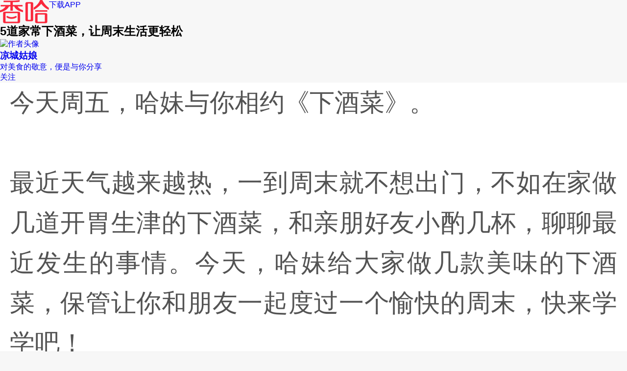

--- FILE ---
content_type: text/html; charset=utf-8
request_url: https://mip.xiangha.com/article/38446.html
body_size: 14551
content:
<!DOCTYPE html><html><head><meta http-equiv="Content-Type" content="text/html; charset=utf-8" /><link rel="dns-prefetch" href="https://upload.xiangha.com" /><link rel="dns-prefetch" href="https://static.xiangha.com" /><link rel="dns-prefetch" href="https://f1.xiangha.com" /><link rel="dns-prefetch" href="https://f1.ds.xiangha.com" /><link rel="dns-prefetch" href="https://s1.cdn.jiaonizuocai.com" /><link rel="dns-prefetch" href="https://s2.cdn.jiaonizuocai.com" /><link rel="dns-prefetch" href="https://t1.cdn.jiaonizuocai.com" /><link rel="dns-prefetch" href="https://v1.cdn.xiangha.com" /><link rel="dns-prefetch" href="https://bd1.xiangha.com" /><link rel="miphtml" href="https://mip.xiangha.com/article/38446.html"><title>5道家常下酒菜，让周末生活更轻松</title><meta name="keywords" content="" /><meta name="description" content="" /><meta name="copyright" content="Copyright © 2015 XiangHa.com" /><meta name="renderer" content="webkit" /><meta name="viewport" content="width=device-width, initial-scale=1.0, minimum-scale=1.0, maximum-scale=1.0, user-scalable=no, viewport-fit=cover"/><meta name="format-detection" content="telephone=no" /><meta name="applicable-device" content="mobile"><link rel="apple-touch-icon-precomposed" href="https://s2.cdn.jiaonizuocai.com/images/m5/Common/apple-touch-icon.png"><link rel="shortcut icon" href="https://s2.cdn.jiaonizuocai.com/img/xiangha.ico" type="image/x-icon" /><link rel="stylesheet" href="https://s2.cdn.jiaonizuocai.com/css/m5/common/base.css?vs=202502111435531209"><script> var DOMAIN = ''; var _M5_ = "https://m.xiangha.com"; var adData = []; var adFloat = []; var _czc = _czc || []; </script><link rel="stylesheet" href="https://s2.cdn.jiaonizuocai.com/css/m5/h5/Article/articleInfo.css?vs=20250211143553"><link rel="stylesheet" href="https://s2.cdn.jiaonizuocai.com/css/m5/widget/video-js.min.css?vs=20250211143553123"></head><body><iframe style="display: none" src="https://m.xiangha.com/Index/iframe"></iframe><script> !(function(c,b,d,a){c[a]||(c[a]={});c[a].config={pid:"2pvd@7c2c4df38a7b4e5"}; with(b)with(body)with(insertBefore(createElement("script"),firstChild))setAttribute("crossorigin","",src=d) })(window,document,"https://retcode.alicdn.com/retcode/bl.js","__bl"); </script><header><div class="new-home-header border-eee"><div class="home-back" onclick="window.history.go(-1)"><span class="icon-common-img icon-newBackHome"></span></div><a class="home-title " href="https://m.xiangha.com"><img src="https://s2.cdn.jiaonizuocai.com/images/m5/Common/new-common-logo.png"></a><a class="home-app-btn home-downapp" href="https://m.xiangha.com/download/android?c=mbody">下载APP</a></div><div class="home-bg"></div></header><section class="article-header com-wrap"><h1>5道家常下酒菜，让周末生活更轻松</h1><a class="author-mes" rel="nofollow" href="https://m.xiangha.com/download/android?c=mown" onclick="_czc.push(﻿['_trackEvent','新m','app下载','文章详情页作者关注-安卓']);"><div class="author-img"><img class="author-photo" src="https://s2.cdn.jiaonizuocai.com/img/customerImg/user13.jpg" alt="作者头像"></div><div class="author-des"><h3>凉城姑娘</h3><p>对美食的敬意，便是与你分享</p></div><span class="follow">关注</span></a></section><!DOCTYPE html><html lang="en"><head><meta http-equiv="Content-Type" content="text/html; charset=utf-8"><meta name="viewport" content="width=device-width, initial-scale=1.0, minimum-scale=1.0, maximum-scale=1.0, user-scalable=no" /><title>凉城姑娘</title><meta name="format-detection" content="telephone=no"><meta name="applicable-device" content="mobile"><meta name="copyright" content="Copyright © 2015 XiangHa.com"><style>  *{ margin: 0; padding: 0; list-style: none; } html{ width: 100%; font-size: 100px; -webkit-user-select: none;  user-select: none; min-height: 100%; } body{ font-size: 16px; font-family: "Helvetica Neue", Helvetica, STHeiTi, "Microsoft Yahei", sans-serif,"微软雅黑" ; -webkit-user-select: none;  user-select: none; min-height: 100%; background-color: #f7f7f7; margin: 0; padding: 0; }  @media (min-width:320px) { html { font-size:108px !important;} }  @media (min-width:360px) { html { font-size:112px !important;} }  @media (min-width:400px) { html { font-size:125px !important;} }  @media (min-width:480px) { html { font-size:150px !important;} }  @media (min-width:540px) { html { font-size:168px !important;} }  @media (min-width:640px) { html { font-size:200px !important;} }  @media (min-width:720px) { html { font-size:225px !important;} }  @media (min-width:768px) { html { font-size:240px !important;} }  @media (min-width:800px) { html { font-size:250px !important;} }  @media (min-width:1080px) { html { font-size:337px !important;} } img { vertical-align: top; -webkit-touch-callout: none; touch-callout: none; } p { text-align: justify; } a { text-decoration: none; -webkit-tap-highlight-color: rgba(0,0,0,0); -webkit-tap-highlight-color:transparent; outline:none; } img { pointer-events: auto; width: auto; max-width: 100%; } .article-con { background-color: #fff; padding: 0 20px .05rem; font-size: .15rem; line-height: .245rem; color: #535353; word-wrap: break-word; overflow: hidden; } .article-con p { line-height: .245rem; font-size: .15rem; color: #535353; word-wrap: break-word; overflow:hidden; } .article-con a { color: #4180c0; } .article-con a:hover, .article-con a:visited { color: #4180c0; } .article-con p a { color: #4180c0; font-size: .15rem; line-height: .245rem; letter-spacing: 0; } .article-con .img-block { position: relative; display: block; } .article-con .img-block .videoIcon { position: absolute; top: 50%; left: 50%; display: block; width: .4rem; height: .4rem; margin-left: -.2rem; margin-top: -.2rem; } .article-con .img-block img{ display: block; margin:0 auto; } .article-con .img-gif{ position: relative; min-height: 1rem; background-color: #000; } .article-con .img-gif .mark{ position: absolute; bottom: 0; left: 0; width: 0.44rem; } .article-con .img-gif .mark span.text { color: #fff; padding:0 10px; height: 20px; background: rgba(0,0,0,.7); display: inline-block; line-height: 20px; } .article-con .img-gif .load { position: absolute; top: 50%; left: 50%; -webkit-transform: -webkit-translate(-50%,-50%); transform: translate(-50%,-50%); display: none; width: .18rem; } .article-con .video { position: relative; } .article-con .video a { color: #fb6652; } .article-con .video .time{ font-size: .11rem; color: #fff; position: absolute; top: 1.49rem; right: .11rem; } .product-dish { overflow: hidden; } .product-dish .dish{ width: 100%; position: relative; box-sizing: border-box; border: 1px solid #f9f9f9; } .product-dish .dishInfo { padding-bottom: .11rem; border-bottom: 1px solid #e9e9e9; } .product-dish .dishInfo .dishImg{ width: 100%; height:auto; } .product-dish .dishInfo .dishDesc h4{ font-size: .16rem; font-weight: 600; color: #333; line-height: .215rem; padding-top: .1rem; padding-bottom: .08rem; } .product-dish .dishInfo .dishDesc p{ font-size: .12rem; color: #b4b4b4; line-height: 1.4; } .product-dish .dish .des-box{ padding: 0 .13rem; background-color: #f9f9f9; height: .9rem; margin-left: .9rem; position: relative; box-sizing: border-box; } .product-dish .dish .des h4 { font-size: .15rem; padding-top: .14rem; color: #333; font-weight: normal; overflow: hidden; white-space: nowrap; text-overflow: ellipsis; } .product-dish .dish .des .ds-title { max-height: 0.4rem; display: -webkit-box; -webkit-line-clamp: 2; line-height: 0.2rem; white-space: normal; -webkit-box-orient: vertical; } .product-dish .dish img{ position: absolute; top: 0; left: 0; width: 0.9rem; height: 0.9rem; } .product-dish .dish .des .des-dish{ bottom: .12rem; position: absolute; } .product-dish .dish .des p{ color: #bfbfbf; font-size: 0.11rem; line-height: 0.11rem; } .product-dish .dish .des .nickname{ color: #bfbfbf; font-size: .11rem; line-height: 1; display: inline-block; margin-top: 9px; } .product-dish .dish .des .des-ds{ position: absolute; bottom: 0.14rem; } .product-dish .dish .des .des-ds p { color: #c00; font-size: .15rem; margin-bottom: -2px; line-height: 1.1; } .product-dish .dish .des .des-ds p span:first-child{ font-size: 0.11rem; } .product-dish .dish .des .des-ds p span:last-child{ font-size: 0.11rem; color: #bfbfbf; display: inline-block; margin-left: 0.11rem; } .xhPlayer { width: 100%; background-color: #000; height: 2rem; } .img-btn{ display: block; width: 100%; font-size: .14rem; color: #fb6652; background-color: #f7f4f4; text-align: center; line-height: 3; } .dis_block { display: block; } </style><link rel="stylesheet" href="https://s2.cdn.jiaonizuocai.com/css/m5/h5/Editor/editor-135.css?vs=20250211143553123"></head><body><div class="article-con j_articleContent"><p align="left">今天周五，哈妹与你相约《下酒菜》。</p><p align="left"><br></p><p align="left">最近天气越来越热，一到周末就不想出门，不如在家做几道开胃生津的下酒菜，和亲朋好友小酌几杯，聊聊最近发生的事情。今天，哈妹给大家做几款美味的下酒菜，保管让你和朋友一起度过一个愉快的周末，快来学学吧！</p><p align="left"><br></p><div class="img-block"><img class="img-poster" src="https://s2.cdn.jiaonizuocai.com/images/m5/Common/echo.png" data-index="0" data-echo="https://s4.cdn.jiaonizuocai.com/img/20180516/1700/s/201805161700156109.jpg/NTAwX2MxXzA.webp" alt="香哈图片" /></div><p align="left"><br></p><p align="left">鸡蛋30个、啤酒2厅、生抽老抽适量、姜干辣椒适量、冰糖香叶适量、八角草果肉蔲适量、花椒桂皮适量</p><p align="left"><br></p><p align="left">1.洗净鸡蛋，锅里放清水，放入鸡蛋，大火煮开，改小火把鸡蛋煮熟。</p><p align="left"><br></p><div class="img-block"><img class="img-poster" src="https://s2.cdn.jiaonizuocai.com/images/m5/Common/echo.png" data-index="1" data-echo="https://s1.cdn.jiaonizuocai.com/img/20180516/1700/s/201805161700152573.jpg/NTAwX2MxXzA.webp" alt="香哈图片" /></div><p align="left"><br></p><p align="left">2.准备调料：姜、干辣椒、八角、桂皮、香叶、肉蔲、花椒、冰糖。</p><p align="left"><br></p><div class="img-block"><img class="img-poster" src="https://s2.cdn.jiaonizuocai.com/images/m5/Common/echo.png" data-index="2" data-echo="https://s1.cdn.jiaonizuocai.com/img/20180516/1700/s/201805161700165042.jpg/NTAwX2MxXzA.webp" alt="香哈图片" /></div><p align="left"><br></p><p align="left">3.啤酒、生抽、老抽、盐准备好。</p><p align="left"><br></p><div class="img-block"><img class="img-poster" src="https://s2.cdn.jiaonizuocai.com/images/m5/Common/echo.png" data-index="3" data-echo="https://s1.cdn.jiaonizuocai.com/img/20180516/1700/s/201805161700172939.jpg/NTAwX2MxXzA.webp" alt="香哈图片" /></div><p align="left"><br></p><p align="left">4.煮熟的鸡蛋剥壳。</p><p align="left"><br></p><div class="img-block"><img class="img-poster" src="https://s2.cdn.jiaonizuocai.com/images/m5/Common/echo.png" data-index="4" data-echo="https://s1.cdn.jiaonizuocai.com/img/20180516/1700/s/201805161700183778.jpg/NTAwX2MxXzA.webp" alt="香哈图片" /></div><p align="left"><br></p><p align="left">5.用小刀在鸡蛋上竖着划几刀。</p><p align="left"><br></p><div class="img-block"><img class="img-poster" src="https://s2.cdn.jiaonizuocai.com/images/m5/Common/echo.png" data-index="5" data-echo="https://s1.cdn.jiaonizuocai.com/img/20180516/1700/s/201805161700195466.jpg/NTAwX2MxXzA.webp" alt="香哈图片" /></div><p align="left"><br></p><p align="left">6.把准备好的调料和鸡蛋放入锅内。</p><p align="left"><br></p><div class="img-block"><img class="img-poster" src="https://s2.cdn.jiaonizuocai.com/images/m5/Common/echo.png" data-index="6" data-echo="https://s4.cdn.jiaonizuocai.com/img/20180516/1700/s/201805161700201627.jpg/NTAwX2MxXzA.webp" alt="香哈图片" /></div><p align="left"><br></p><p align="left">7.倒入生抽和老抽，加适量盐。</p><p align="left"><br></p><div class="img-block"><img class="img-poster" src="https://s2.cdn.jiaonizuocai.com/images/m5/Common/echo.png" data-index="7" data-echo="https://s4.cdn.jiaonizuocai.com/img/20180516/1700/s/201805161700205547.jpg/NTAwX2MxXzA.webp" alt="香哈图片" /></div><p align="left"><br></p><p align="left">8.倒入啤酒，再加少许水大火烧开，中火煮至剩一半的汤。</p><p align="left"><br></p><div class="img-block"><img class="img-poster" src="https://s2.cdn.jiaonizuocai.com/images/m5/Common/echo.png" data-index="8" data-echo="https://s4.cdn.jiaonizuocai.com/img/20180516/1700/s/201805161700219413.jpg/NTAwX2MxXzA.webp" alt="香哈图片" /></div><p align="left"><br></p><p align="left">9.装在盆里浸泡一夜入味。</p><p align="left"><br></p><div class="img-block"><img class="img-poster" src="https://s2.cdn.jiaonizuocai.com/images/m5/Common/echo.png" data-index="9" data-echo="https://s1.cdn.jiaonizuocai.com/img/20180516/1700/s/201805161700227979.jpg/NTAwX2MxXzA.webp" alt="香哈图片" /></div><p align="left"><br></p><p align="left">10.再次把鸡蛋和汤倒在锅里将汤汁熬至粘稠，趁热就可以吃了。把鸡蛋放在室内晾一阵子，蛋清可以更筋道。</p><p align="left"><br></p><div class="img-block"><img class="img-poster" src="https://s2.cdn.jiaonizuocai.com/images/m5/Common/echo.png" data-index="10" data-echo="https://s1.cdn.jiaonizuocai.com/img/20180516/1700/s/201805161700224153.jpg/NTAwX2MxXzA.webp" alt="香哈图片" /></div><p align="left"><br></p><p align="left">11.q弹又五香味十足的乡巴佬蛋。</p><p align="left"><br></p><div class="img-block"><img class="img-poster" src="https://s2.cdn.jiaonizuocai.com/images/m5/Common/echo.png" data-index="11" data-echo="https://s4.cdn.jiaonizuocai.com/img/20180516/1700/s/201805161700156109.jpg/NTAwX2MxXzA.webp" alt="香哈图片" /></div><p align="left"><br></p><p align="left">菜谱小贴士: 鸡蛋上划小口可以更好的入味。煮好的鸡蛋放冰箱里可以放一周左右。</p><p align="left"><br></p><div class="img-block"><img class="img-poster" src="https://s2.cdn.jiaonizuocai.com/images/m5/Common/echo.png" data-index="12" data-echo="https://s1.cdn.jiaonizuocai.com/img/20180516/1700/s/201805161700247629.jpg/NTAwX2MxXzA.webp" alt="香哈图片" /></div><p align="left"><br></p><p align="left">黄皮土鸡1只、植物油适量（浇油用）、盐/糖适量、辣椒油和酱各1大勺、鸡精适量（可不用）、生抽2大勺（约30克）、醋2大勺（约20克）、生姜片5－6片、大蒜3-4瓣、洋葱丁半个、料酒3大勺（约40克）</p><p align="left"><br></p><p align="left">1.先来一张特写，谗一下哈哈！</p><p align="left"><br></p><div class="img-block"><img class="img-poster" src="https://s2.cdn.jiaonizuocai.com/images/m5/Common/echo.png" data-index="13" data-echo="https://s4.cdn.jiaonizuocai.com/img/20180516/1700/s/201805161700252207.jpg/NTAwX2MxXzA.webp" alt="香哈图片" /></div><p align="left"><br></p><p align="left">2.洗净整鸡内外，泡水至少半小时冲净。</p><p align="left"><br></p><div class="img-block"><img class="img-poster" src="https://s2.cdn.jiaonizuocai.com/images/m5/Common/echo.png" data-index="14" data-echo="https://s4.cdn.jiaonizuocai.com/img/20180516/1700/s/201805161700252712.jpg/NTAwX2MxXzA.webp" alt="香哈图片" /></div><p align="left"><br></p><p align="left">3.锅里放水，加姜片，倒入3大勺料酒。这样煮出来才没有血腥味儿。</p><p align="left"><br></p><div class="img-block"><img class="img-poster" src="https://s2.cdn.jiaonizuocai.com/images/m5/Common/echo.png" data-index="15" data-echo="https://s4.cdn.jiaonizuocai.com/img/20180516/1700/s/201805161700267251.jpg/NTAwX2MxXzA.webp" alt="香哈图片" /></div><p align="left"><br></p><p align="left">4.大火烧开，撇去浮沫后盖锅盖继续大火煮5分钟，大约5分钟后翻个身改小火煮15分钟。</p><p align="left"><br></p><div class="img-block"><img class="img-poster" src="https://s2.cdn.jiaonizuocai.com/images/m5/Common/echo.png" data-index="16" data-echo="https://s1.cdn.jiaonizuocai.com/img/20180516/1700/s/201805161700271872.jpg/NTAwX2MxXzA.webp" alt="香哈图片" /></div><p align="left"><br></p><p align="left">5.15分钟后再翻身过来，这时大概熟了8成。继续盖锅盖蒙15-20分钟。</p><p align="left"><br></p><div class="img-block"><img class="img-poster" src="https://s2.cdn.jiaonizuocai.com/images/m5/Common/echo.png" data-index="17" data-echo="https://s4.cdn.jiaonizuocai.com/img/20180516/1700/s/201805161700288400.jpg/NTAwX2MxXzA.webp" alt="香哈图片" /></div><p align="left"><br></p><p align="left">6.利用时间调个汁儿，盐、糖、鸡精、辣椒油、生抽、醋，调勺。这个调味料可根据自个儿口味调配。</p><p align="left"><br></p><div class="img-block"><img class="img-poster" src="https://s2.cdn.jiaonizuocai.com/images/m5/Common/echo.png" data-index="18" data-echo="https://s4.cdn.jiaonizuocai.com/img/20180516/1700/s/201805161700291983.jpg/NTAwX2MxXzA.webp" alt="香哈图片" /></div><p align="left"><br></p><p align="left">7.准备一盆冰水，把整鸡浸泡进去。如果有冰块就加入冰块，这样冷热交替后鸡的表皮会变得更加脆而韧，外韧里嫩呢。</p><p align="left"><br></p><div class="img-block"><img class="img-poster" src="https://s2.cdn.jiaonizuocai.com/images/m5/Common/echo.png" data-index="19" data-echo="https://s4.cdn.jiaonizuocai.com/img/20180516/1700/s/201805161700297610.jpg/NTAwX2MxXzA.webp" alt="香哈图片" /></div><p align="left"><br></p><p align="left">8.彻底凉后就可以上岸了，切成适合自己吃的大小块，装盘。（这一步手沾油，没有拍照）</p><p align="left"><br></p><div class="img-block"><img class="img-poster" src="https://s2.cdn.jiaonizuocai.com/images/m5/Common/echo.png" data-index="20" data-echo="https://s1.cdn.jiaonizuocai.com/img/20180516/1700/s/201805161700303763.jpg/NTAwX2MxXzA.webp" alt="香哈图片" /></div><p align="left"><br></p><p align="left">9.把调味汁均匀洒在鸡块上。另外起锅倒入30克左右植物油，大火至油纹呈现，倒入洋葱丁儿晃几下，马上浇到鸡块上面。这时整个香气就出来了。</p><p align="left"><br></p><div class="img-block"><img class="img-poster" src="https://s2.cdn.jiaonizuocai.com/images/m5/Common/echo.png" data-index="21" data-echo="https://s4.cdn.jiaonizuocai.com/img/20180516/1700/s/201805161700312348.jpg/NTAwX2MxXzA.webp" alt="香哈图片" /></div><p align="left"><br></p><p align="left">10.整好，是不是既简单又美味呢！</p><p align="left"><br></p><div class="img-block"><img class="img-poster" src="https://s2.cdn.jiaonizuocai.com/images/m5/Common/echo.png" data-index="22" data-echo="https://s1.cdn.jiaonizuocai.com/img/20180516/1700/s/201805161700313363.jpg/NTAwX2MxXzA.webp" alt="香哈图片" /></div><p align="left"><br></p><p align="left">11.忍不住来一块，哈哈哈哈～～</p><p align="left"><br></p><div class="img-block"><img class="img-poster" src="https://s2.cdn.jiaonizuocai.com/images/m5/Common/echo.png" data-index="23" data-echo="https://s4.cdn.jiaonizuocai.com/img/20180516/1700/s/201805161700322920.jpg/NTAwX2MxXzA.webp" alt="香哈图片" /></div><p align="left"><br></p><div class="img-block"><img class="img-poster" src="https://s2.cdn.jiaonizuocai.com/images/m5/Common/echo.png" data-index="24" data-echo="https://s4.cdn.jiaonizuocai.com/img/20180302/1517/s/288b000143d8d0d79de9.jpg/NTAwX2MxXzA.webp" alt="香哈图片" /></div><p align="left"><br></p><p align="left">洋葱一个、玉米淀粉三勺、鸡蛋一个、面包糠五勺、盐少许、胡椒粉少许</p><p align="left"><br></p><p align="left">1.准备一个洋葱。</p><p align="left"><br></p><div class="img-block"><img class="img-poster" src="https://s2.cdn.jiaonizuocai.com/images/m5/Common/echo.png" data-index="25" data-echo="https://s1.cdn.jiaonizuocai.com/img/20180302/1517/s/288900044091d83b9118.jpg/NTAwX2MxXzA.webp" alt="香哈图片" /></div><p align="left"><br></p><p align="left">2.把洋葱横着切，这样就会有一圈一圈的像年轮一样的圈。</p><p align="left"><br></p><div class="img-block"><img class="img-poster" src="https://s2.cdn.jiaonizuocai.com/images/m5/Common/echo.png" data-index="26" data-echo="https://s1.cdn.jiaonizuocai.com/img/20180308/1723/s/201803081723295931.jpg/NTAwX2MxXzA.webp" alt="香哈图片" /></div><p align="left"><br></p><p align="left">3.把它们轻轻的分开，小心不要弄断了，洋葱很脆。</p><p align="left"><br></p><div class="img-block"><img class="img-poster" src="https://s2.cdn.jiaonizuocai.com/images/m5/Common/echo.png" data-index="27" data-echo="https://s4.cdn.jiaonizuocai.com/img/20180308/1723/s/201803081723304200.jpg/NTAwX2MxXzA.webp" alt="香哈图片" /></div><p align="left"><br></p><p align="left">4.准备全蛋液，给蛋液里加入盐和胡椒粉搅拌均匀，玉米淀粉，面包糠。</p><p align="left"><br></p><div class="img-block"><img class="img-poster" src="https://s2.cdn.jiaonizuocai.com/images/m5/Common/echo.png" data-index="28" data-echo="https://s4.cdn.jiaonizuocai.com/img/20180308/1723/s/201803081723315549.jpg/NTAwX2MxXzA.webp" alt="香哈图片" /></div><p align="left"><br></p><p align="left">5.把洋葱圈放在淀粉里裹匀。</p><p align="left"><br></p><div class="img-block"><img class="img-poster" src="https://s2.cdn.jiaonizuocai.com/images/m5/Common/echo.png" data-index="29" data-echo="https://s4.cdn.jiaonizuocai.com/img/20180308/1723/s/201803081723328569.jpg/NTAwX2MxXzA.webp" alt="香哈图片" /></div><p align="left"><br></p><p align="left">6.再放入蛋液里裹上蛋液。</p><p align="left"><br></p><div class="img-block"><img class="img-poster" src="https://s2.cdn.jiaonizuocai.com/images/m5/Common/echo.png" data-index="30" data-echo="https://s1.cdn.jiaonizuocai.com/img/20180308/1723/s/201803081723337298.jpg/NTAwX2MxXzA.webp" alt="香哈图片" /></div><p align="left"><br></p><p align="left">7.最后放入面包糠里裹上面包糠。就是图片的样子。每一个都重复做。</p><p align="left"><br></p><div class="img-block"><img class="img-poster" src="https://s2.cdn.jiaonizuocai.com/images/m5/Common/echo.png" data-index="31" data-echo="https://s1.cdn.jiaonizuocai.com/img/20180302/1517/s/288a0000a80d657b494d.jpg/NTAwX2MxXzA.webp" alt="香哈图片" /></div><p align="left"><br></p><p align="left">8.锅里倒入多一点的油烧热。</p><p align="left"><br></p><div class="img-block"><img class="img-poster" src="https://s2.cdn.jiaonizuocai.com/images/m5/Common/echo.png" data-index="32" data-echo="https://s4.cdn.jiaonizuocai.com/img/20180516/1700/s/201805161700455497.jpg/NTAwX2MxXzA.webp" alt="香哈图片" /></div><p align="left"><br></p><p align="left">9.开中火，在油六分热时放入洋葱圈用油炸，速度要快，一面变黄赶紧翻另一面，炸的过程一分钟都用不了。否则外皮糊了，或是洋葱变软了。</p><p align="left"><br></p><div class="img-block"><img class="img-poster" src="https://s2.cdn.jiaonizuocai.com/images/m5/Common/echo.png" data-index="33" data-echo="https://s1.cdn.jiaonizuocai.com/img/20180308/1723/s/201803081723356360.jpg/NTAwX2MxXzA.webp" alt="香哈图片" /></div><p align="left"><br></p><p align="left">10.全部炸完放在吸油纸里吸油。</p><p align="left"><br></p><div class="img-block"><img class="img-poster" src="https://s2.cdn.jiaonizuocai.com/images/m5/Common/echo.png" data-index="34" data-echo="https://s4.cdn.jiaonizuocai.com/img/20180516/1700/s/201805161700476680.jpg/NTAwX2MxXzA.webp" alt="香哈图片" /></div><p align="left"><br></p><p align="left">11.怎么样，颜色金黄，咬一口表皮酥脆，里面甜甜的，非常好吃。</p><p align="left"><br></p><div class="img-block"><img class="img-poster" src="https://s2.cdn.jiaonizuocai.com/images/m5/Common/echo.png" data-index="35" data-echo="https://s1.cdn.jiaonizuocai.com/img/20180308/1723/s/201803081723281811.jpg/NTAwX2MxXzA.webp" alt="香哈图片" /></div><p align="left"><br></p><p align="left">菜谱小贴士:</p><p align="left"><br></p><p align="left">1.炸洋葱圈一定要快，第一锅掌握不了油温先放一个进去看看，如果马上炸糊就是油温高了，再调小点火就可以了。</p><p align="left"><br></p><p align="left">2.洋葱很容易熟，不要炸的时间太长，否则洋葱圈就变软了，一定要快，表皮酥脆立马翻面，另一面酥脆立马捞出。</p><p align="left"><br></p><div class="img-block"><img class="img-poster" src="https://s2.cdn.jiaonizuocai.com/images/m5/Common/echo.png" data-index="36" data-echo="https://s4.cdn.jiaonizuocai.com/img/20180516/1700/s/201805161700496976.jpg/NTAwX2MxXzA.webp" alt="香哈图片" /></div><p align="left"><br></p><p align="left">带鱼750克、盐10克、生抽2茶匙、葱半根、蒜5瓣、姜5片、油适量、糖5克、醋两茶匙、八角两个、料酒10克</p><p align="left"><br></p><p align="left">1.去鱼头内脏，黑线，清洗干净～</p><p align="left"><br></p><div class="img-block"><img class="img-poster" src="https://s2.cdn.jiaonizuocai.com/images/m5/Common/echo.png" data-index="37" data-echo="https://s4.cdn.jiaonizuocai.com/img/20180516/1700/s/201805161700497308.jpg/NTAwX2MxXzA.webp" alt="香哈图片" /></div><p align="left"><br></p><p align="left">2.葱切段，蒜姜切片，两瓣八角～</p><p align="left"><br></p><div class="img-block"><img class="img-poster" src="https://s2.cdn.jiaonizuocai.com/images/m5/Common/echo.png" data-index="38" data-echo="https://s4.cdn.jiaonizuocai.com/img/20180516/1700/s/201805161700503823.jpg/NTAwX2MxXzA.webp" alt="香哈图片" /></div><p align="left"><br></p><p align="left">3.带鱼上的水分用厨房纸擦干或者风干，沾上生粉待用～</p><p align="left"><br></p><div class="img-block"><img class="img-poster" src="https://s2.cdn.jiaonizuocai.com/images/m5/Common/echo.png" data-index="39" data-echo="https://s4.cdn.jiaonizuocai.com/img/20180516/1700/s/201805161700516390.jpg/NTAwX2MxXzA.webp" alt="香哈图片" /></div><p align="left"><br></p><p align="left">4.煎鱼的时候要煎熟一面再翻过来，减少翻转次数就不会散了～油要热些再下鱼，就不容易粘锅，油放没过鱼即可～</p><p align="left"><br></p><div class="img-block"><img class="img-poster" src="https://s2.cdn.jiaonizuocai.com/images/m5/Common/echo.png" data-index="40" data-echo="https://s1.cdn.jiaonizuocai.com/img/20180516/1700/s/201805161700525288.jpg/NTAwX2MxXzA.webp" alt="香哈图片" /></div><p align="left"><br></p><p align="left">5.锅内放少许油，把葱姜蒜八角放入煸香～</p><p align="left"><br></p><div class="img-block"><img class="img-poster" src="https://s2.cdn.jiaonizuocai.com/images/m5/Common/echo.png" data-index="41" data-echo="https://s4.cdn.jiaonizuocai.com/img/20180516/1700/s/201805161700536977.jpg/NTAwX2MxXzA.webp" alt="香哈图片" /></div><p align="left"><br></p><p align="left">6.然后倒入带鱼，放料酒和生抽～</p><p align="left"><br></p><div class="img-block"><img class="img-poster" src="https://s2.cdn.jiaonizuocai.com/images/m5/Common/echo.png" data-index="42" data-echo="https://s1.cdn.jiaonizuocai.com/img/20180516/1700/s/201805161700533989.jpg/NTAwX2MxXzA.webp" alt="香哈图片" /></div><p align="left"><br></p><p align="left">7.然后加水，盐和糖，等汁收的差不多了，再淋上醋即可～</p><p align="left"><br></p><div class="img-block"><img class="img-poster" src="https://s2.cdn.jiaonizuocai.com/images/m5/Common/echo.png" data-index="43" data-echo="https://s4.cdn.jiaonizuocai.com/img/20180516/1700/s/201805161700542917.jpg/NTAwX2MxXzA.webp" alt="香哈图片" /></div><p align="left"><br></p><p align="left">8.用紫菜剪了只小猫装饰一下，呵呵～</p><p align="left"><br></p><div class="img-block"><img class="img-poster" src="https://s2.cdn.jiaonizuocai.com/images/m5/Common/echo.png" data-index="44" data-echo="https://s1.cdn.jiaonizuocai.com/img/20180516/1700/s/201805161700558184.jpg/NTAwX2MxXzA.webp" alt="香哈图片" /></div><p align="left"><br></p><div class="img-block"><img class="img-poster" src="https://s2.cdn.jiaonizuocai.com/images/m5/Common/echo.png" data-index="45" data-echo="https://s4.cdn.jiaonizuocai.com/img/20180516/1700/s/201805161700565701.jpg/NTAwX2MxXzA.webp" alt="香哈图片" /></div><p align="left"><br></p><p align="left">老豆腐一大块、盐适量、椒盐适量、花椒粉适量、辣椒粉适量、孜然粉适量、油适量、生抽适量</p><p align="left"><br></p><p align="left">1.将豆腐切成大小厚薄均匀长方块，放在铺好锡纸的烤盘上。</p><p align="left"><br></p><div class="img-block"><img class="img-poster" src="https://s2.cdn.jiaonizuocai.com/images/m5/Common/echo.png" data-index="46" data-echo="https://s4.cdn.jiaonizuocai.com/img/20180516/1700/s/201805161700569169.jpg/NTAwX2MxXzA.webp" alt="香哈图片" /></div><p align="left"><br></p><p align="left">2.将盐、椒盐、孜然粉、花椒粉、辣椒粉放在一起拌匀，比例按自己口味来，喜欢麻辣的多放些花椒粉和辣椒粉。准备好葱花和芝麻。</p><p align="left"><br></p><div class="img-block"><img class="img-poster" src="https://s2.cdn.jiaonizuocai.com/images/m5/Common/echo.png" data-index="47" data-echo="https://s1.cdn.jiaonizuocai.com/img/20180516/1700/s/201805161700579056.jpg/NTAwX2MxXzA.webp" alt="香哈图片" /></div><p align="left"><br></p><p align="left">3.在豆腐块正反表面轻划几刀，有助入味。</p><p align="left"><br></p><div class="img-block"><img class="img-poster" src="https://s2.cdn.jiaonizuocai.com/images/m5/Common/echo.png" data-index="48" data-echo="https://s1.cdn.jiaonizuocai.com/img/20180516/1700/s/201805161700584101.jpg/NTAwX2MxXzA.webp" alt="香哈图片" /></div><p align="left"><br></p><p align="left">4.均匀撒上调味料。然后用手抹匀些。反过来一面也按以上操作一遍。</p><p align="left"><br></p><div class="img-block"><img class="img-poster" src="https://s2.cdn.jiaonizuocai.com/images/m5/Common/echo.png" data-index="49" data-echo="https://s4.cdn.jiaonizuocai.com/img/20180516/1700/s/201805161700591152.jpg/NTAwX2MxXzA.webp" alt="香哈图片" /></div><p align="left"><br></p><p align="left">5.每块豆腐均匀淋上酱油。有时间腌制二十分钟。</p><p align="left"><br></p><div class="img-block"><img class="img-poster" src="https://s2.cdn.jiaonizuocai.com/images/m5/Common/echo.png" data-index="50" data-echo="https://s4.cdn.jiaonizuocai.com/img/20180516/1701/s/201805161701006667.jpg/NTAwX2MxXzA.webp" alt="香哈图片" /></div><p align="left"><br></p><p align="left">6.然后每块豆腐均匀淋上油，豆腐的正反面都淋上。</p><p align="left"><br></p><div class="img-block"><img class="img-poster" src="https://s2.cdn.jiaonizuocai.com/images/m5/Common/echo.png" data-index="51" data-echo="https://s4.cdn.jiaonizuocai.com/img/20180516/1701/s/201805161701006864.jpg/NTAwX2MxXzA.webp" alt="香哈图片" /></div><p align="left"><br></p><p align="left">7.放入预热180度烤箱烤30分钟。快烤完一二分钟前，豆腐撒上芝麻和香葱，然后继续烤完。</p><p align="left"><br></p><div class="img-block"><img class="img-poster" src="https://s2.cdn.jiaonizuocai.com/images/m5/Common/echo.png" data-index="52" data-echo="https://s4.cdn.jiaonizuocai.com/img/20180516/1701/s/201805161701012501.jpg/NTAwX2MxXzA.webp" alt="香哈图片" /></div><p align="left"><br></p><p align="left">8.麻麻辣辣烤豆腐，好吃到流泪。</p><p align="left"><br></p><div class="img-block"><img class="img-poster" src="https://s2.cdn.jiaonizuocai.com/images/m5/Common/echo.png" data-index="53" data-echo="https://s1.cdn.jiaonizuocai.com/img/20180516/1701/s/201805161701029031.jpg/NTAwX2MxXzA.webp" alt="香哈图片" /></div><p align="left"><br></p><p align="left">菜谱小贴士: 生抽和油要用淋的方式，刷的方式会刷去表面抹上的调味料。</p><p align="left"><br></p><p align="left">【香哈菜谱·80万吃货共同关注的原创美食账号】</p><p align="left"><br></p><input type="hidden" class="imgArr" value='["https:\/\/s4.cdn.jiaonizuocai.com\/img\/20180516\/1700\/s\/201805161700156109.jpg\/NTAwX2MxXzA.webp","https:\/\/s1.cdn.jiaonizuocai.com\/img\/20180516\/1700\/s\/201805161700152573.jpg\/NTAwX2MxXzA.webp","https:\/\/s1.cdn.jiaonizuocai.com\/img\/20180516\/1700\/s\/201805161700165042.jpg\/NTAwX2MxXzA.webp","https:\/\/s1.cdn.jiaonizuocai.com\/img\/20180516\/1700\/s\/201805161700172939.jpg\/NTAwX2MxXzA.webp","https:\/\/s1.cdn.jiaonizuocai.com\/img\/20180516\/1700\/s\/201805161700183778.jpg\/NTAwX2MxXzA.webp","https:\/\/s1.cdn.jiaonizuocai.com\/img\/20180516\/1700\/s\/201805161700195466.jpg\/NTAwX2MxXzA.webp","https:\/\/s4.cdn.jiaonizuocai.com\/img\/20180516\/1700\/s\/201805161700201627.jpg\/NTAwX2MxXzA.webp","https:\/\/s4.cdn.jiaonizuocai.com\/img\/20180516\/1700\/s\/201805161700205547.jpg\/NTAwX2MxXzA.webp","https:\/\/s4.cdn.jiaonizuocai.com\/img\/20180516\/1700\/s\/201805161700219413.jpg\/NTAwX2MxXzA.webp","https:\/\/s1.cdn.jiaonizuocai.com\/img\/20180516\/1700\/s\/201805161700227979.jpg\/NTAwX2MxXzA.webp","https:\/\/s1.cdn.jiaonizuocai.com\/img\/20180516\/1700\/s\/201805161700224153.jpg\/NTAwX2MxXzA.webp","https:\/\/s4.cdn.jiaonizuocai.com\/img\/20180516\/1700\/s\/201805161700156109.jpg\/NTAwX2MxXzA.webp","https:\/\/s1.cdn.jiaonizuocai.com\/img\/20180516\/1700\/s\/201805161700247629.jpg\/NTAwX2MxXzA.webp","https:\/\/s4.cdn.jiaonizuocai.com\/img\/20180516\/1700\/s\/201805161700252207.jpg\/NTAwX2MxXzA.webp","https:\/\/s4.cdn.jiaonizuocai.com\/img\/20180516\/1700\/s\/201805161700252712.jpg\/NTAwX2MxXzA.webp","https:\/\/s4.cdn.jiaonizuocai.com\/img\/20180516\/1700\/s\/201805161700267251.jpg\/NTAwX2MxXzA.webp","https:\/\/s1.cdn.jiaonizuocai.com\/img\/20180516\/1700\/s\/201805161700271872.jpg\/NTAwX2MxXzA.webp","https:\/\/s4.cdn.jiaonizuocai.com\/img\/20180516\/1700\/s\/201805161700288400.jpg\/NTAwX2MxXzA.webp","https:\/\/s4.cdn.jiaonizuocai.com\/img\/20180516\/1700\/s\/201805161700291983.jpg\/NTAwX2MxXzA.webp","https:\/\/s4.cdn.jiaonizuocai.com\/img\/20180516\/1700\/s\/201805161700297610.jpg\/NTAwX2MxXzA.webp","https:\/\/s1.cdn.jiaonizuocai.com\/img\/20180516\/1700\/s\/201805161700303763.jpg\/NTAwX2MxXzA.webp","https:\/\/s4.cdn.jiaonizuocai.com\/img\/20180516\/1700\/s\/201805161700312348.jpg\/NTAwX2MxXzA.webp","https:\/\/s1.cdn.jiaonizuocai.com\/img\/20180516\/1700\/s\/201805161700313363.jpg\/NTAwX2MxXzA.webp","https:\/\/s4.cdn.jiaonizuocai.com\/img\/20180516\/1700\/s\/201805161700322920.jpg\/NTAwX2MxXzA.webp","https:\/\/s4.cdn.jiaonizuocai.com\/img\/20180302\/1517\/s\/288b000143d8d0d79de9.jpg\/NTAwX2MxXzA.webp","https:\/\/s1.cdn.jiaonizuocai.com\/img\/20180302\/1517\/s\/288900044091d83b9118.jpg\/NTAwX2MxXzA.webp","https:\/\/s1.cdn.jiaonizuocai.com\/img\/20180308\/1723\/s\/201803081723295931.jpg\/NTAwX2MxXzA.webp","https:\/\/s4.cdn.jiaonizuocai.com\/img\/20180308\/1723\/s\/201803081723304200.jpg\/NTAwX2MxXzA.webp","https:\/\/s4.cdn.jiaonizuocai.com\/img\/20180308\/1723\/s\/201803081723315549.jpg\/NTAwX2MxXzA.webp","https:\/\/s4.cdn.jiaonizuocai.com\/img\/20180308\/1723\/s\/201803081723328569.jpg\/NTAwX2MxXzA.webp","https:\/\/s1.cdn.jiaonizuocai.com\/img\/20180308\/1723\/s\/201803081723337298.jpg\/NTAwX2MxXzA.webp","https:\/\/s1.cdn.jiaonizuocai.com\/img\/20180302\/1517\/s\/288a0000a80d657b494d.jpg\/NTAwX2MxXzA.webp","https:\/\/s4.cdn.jiaonizuocai.com\/img\/20180516\/1700\/s\/201805161700455497.jpg\/NTAwX2MxXzA.webp","https:\/\/s1.cdn.jiaonizuocai.com\/img\/20180308\/1723\/s\/201803081723356360.jpg\/NTAwX2MxXzA.webp","https:\/\/s4.cdn.jiaonizuocai.com\/img\/20180516\/1700\/s\/201805161700476680.jpg\/NTAwX2MxXzA.webp","https:\/\/s1.cdn.jiaonizuocai.com\/img\/20180308\/1723\/s\/201803081723281811.jpg\/NTAwX2MxXzA.webp","https:\/\/s4.cdn.jiaonizuocai.com\/img\/20180516\/1700\/s\/201805161700496976.jpg\/NTAwX2MxXzA.webp","https:\/\/s4.cdn.jiaonizuocai.com\/img\/20180516\/1700\/s\/201805161700497308.jpg\/NTAwX2MxXzA.webp","https:\/\/s4.cdn.jiaonizuocai.com\/img\/20180516\/1700\/s\/201805161700503823.jpg\/NTAwX2MxXzA.webp","https:\/\/s4.cdn.jiaonizuocai.com\/img\/20180516\/1700\/s\/201805161700516390.jpg\/NTAwX2MxXzA.webp","https:\/\/s1.cdn.jiaonizuocai.com\/img\/20180516\/1700\/s\/201805161700525288.jpg\/NTAwX2MxXzA.webp","https:\/\/s4.cdn.jiaonizuocai.com\/img\/20180516\/1700\/s\/201805161700536977.jpg\/NTAwX2MxXzA.webp","https:\/\/s1.cdn.jiaonizuocai.com\/img\/20180516\/1700\/s\/201805161700533989.jpg\/NTAwX2MxXzA.webp","https:\/\/s4.cdn.jiaonizuocai.com\/img\/20180516\/1700\/s\/201805161700542917.jpg\/NTAwX2MxXzA.webp","https:\/\/s1.cdn.jiaonizuocai.com\/img\/20180516\/1700\/s\/201805161700558184.jpg\/NTAwX2MxXzA.webp","https:\/\/s4.cdn.jiaonizuocai.com\/img\/20180516\/1700\/s\/201805161700565701.jpg\/NTAwX2MxXzA.webp","https:\/\/s4.cdn.jiaonizuocai.com\/img\/20180516\/1700\/s\/201805161700569169.jpg\/NTAwX2MxXzA.webp","https:\/\/s1.cdn.jiaonizuocai.com\/img\/20180516\/1700\/s\/201805161700579056.jpg\/NTAwX2MxXzA.webp","https:\/\/s1.cdn.jiaonizuocai.com\/img\/20180516\/1700\/s\/201805161700584101.jpg\/NTAwX2MxXzA.webp","https:\/\/s4.cdn.jiaonizuocai.com\/img\/20180516\/1700\/s\/201805161700591152.jpg\/NTAwX2MxXzA.webp","https:\/\/s4.cdn.jiaonizuocai.com\/img\/20180516\/1701\/s\/201805161701006667.jpg\/NTAwX2MxXzA.webp","https:\/\/s4.cdn.jiaonizuocai.com\/img\/20180516\/1701\/s\/201805161701006864.jpg\/NTAwX2MxXzA.webp","https:\/\/s4.cdn.jiaonizuocai.com\/img\/20180516\/1701\/s\/201805161701012501.jpg\/NTAwX2MxXzA.webp","https:\/\/s1.cdn.jiaonizuocai.com\/img\/20180516\/1701\/s\/201805161701029031.jpg\/NTAwX2MxXzA.webp"]'></div><script src="https://s2.cdn.jiaonizuocai.com/js/m5/widget/echo.js?vs=20250211143553"></script><script> echo.init({ offset: 1000,  throttle: 250,  unload: false,  callback: function() {  } });  var playGif = function(gifObj){ var gif = gifObj.getElementsByClassName('gif')[0]; var gifUrl = gif.getAttribute('data-gif'); var load = gifObj.getElementsByClassName('load')[0]; var mark = gifObj.getElementsByClassName('mark')[0]; load.style.display = 'block'; gif.setAttribute('src',gifUrl); gif.onload = function(){ mark.style.display = 'none'; load.style.display = 'none'; }; };  var tourl=function(appurl,url){ location.href = url; } </script><script src="https://s2.cdn.jiaonizuocai.com/js/m5/common/jquery-2.1.4.min.js"></script><script> $(function(){ if($('.xhPlayer').length > 0){ var winW = document.getElementsByClassName('xhPlayer')[0].clientWidth; $('.xhPlayer').height(winW/16*9 + 'px'); } }); </script></body></html><section class="article-info"><p>转自:头条号文章</p><div class="article-desc"><span class="time">2018-05-16</span><span class="num">阅读 120298</span></div></section><div class="check_more_steps js_check_more_steps" onclick="_czc.push(﻿['_trackEvent','新m','点击统计','文章点击查看全部']);"><em class="icon-common icon-more-down"></em></div><div class="save-to-app-btn save-to-app-btn-article"><a rel="nofollow" href="https://m.xiangha.com/download/android?c=mdishInfo2" onclick="_czc.push(﻿['_trackEvent','新m','app下载','菜谱详情页小贴士保存到手机-安卓']);"><em class="icon-common-img icon-common-phone2"></em>把做法保存到手机</a></div><section class="article-footer"><div class="mayLike white-bg com-wrap dad5"><div style="overflow: hidden"><h3 class="rec-title2">猜你喜欢</h3><div class="over-hidden"><div class="margin-left16"><mip-ad type="baidu-wm-ext" domain="js" token="g1eb" ><div id="g1eb"></div></mip-ad><mip-ad type="baidu-wm-ext" domain="api" token="vvr6" ><div id="vvr6"></div></mip-ad></div></div></div></div><div class="rec-today-con white-bg com-wrap com-margin" onclick="_czc.push(﻿['_trackEvent','m','打点统计','今日推荐']);"><h2 class="pubDishList-title"><a class="dis_block" href="https://m.xiangha.com/zhishi/">今日推荐</a><span class="icon-common-img icon-rightNew"></span></h2><ul class="pubDishList-wrap"><li class="pubDishList-item"><a href="https://m.xiangha.com/download/android?url=xiangha://welcome?nousInfo.app?code=299014"><div class="dishItem-img"><img src="https://s2.cdn.jiaonizuocai.com/images/m5/Common/echo2.jpg" data-echo="https://s4.cdn.jiaonizuocai.com///MjUweDE4MA.webp" alt="公益暖夕阳！分转科技携爱送温暖，打造关爱长者生日会"></div><div class="dishItem-info"><h3 class="dishItem-name">公益暖夕阳！分转科技携爱送温暖，打造关爱长者生日会</h3><div class="dishItem-stat text-over"><span class="scan">1637浏览</span></div><div class="open-app">打开APP查看详细做法</div></div></a></li><li class="pubDishList-item"><a href="https://m.xiangha.com/download/android?url=xiangha://welcome?nousInfo.app?code=299002"><div class="dishItem-img"><img src="https://s2.cdn.jiaonizuocai.com/images/m5/Common/echo2.jpg" data-echo="https://s4.cdn.jiaonizuocai.com///MjUweDE4MA.webp" alt="千年薏乡+黑土豆香：永和豆浆新品上市！纯净配方引领健康轻养新风尚"></div><div class="dishItem-info"><h3 class="dishItem-name">千年薏乡+黑土豆香：永和豆浆新品上市！纯净配方引领健康轻养新风尚</h3><div class="dishItem-stat text-over"><span class="scan">1008浏览</span></div><div class="open-app">打开APP查看详细做法</div></div></a></li><li class="pubDishList-item ad4"><div class="ad-padding"><mip-ad type="baidu-wm-ext" domain="khrtac.xiangha.com" token="sncvotvjv" ><div id="sncvotvjv"></div></mip-ad></div></li><li class="pubDishList-item ad5"><div class="ad-padding"><mip-ad type="baidu-wm-ext" domain="khrtac.xiangha.com" token="qlatmrthm" ><div id="qlatmrthm"></div></mip-ad></div></li></ul></div><div class="white-bg"><div class="com-wrap" onclick="_czc.push(﻿['_trackEvent','m','打点统计','延伸阅读']);"><h2 class="pubDishList-title"><a href="https://m.xiangha.com/zhishi/">热门推荐</a><span class="icon-common-img icon-rightNew"></span></h2><ul class="pubDishList-wrap"><li class="pubDishList-item"><a href="https://m.xiangha.com/download/android?url=xiangha://welcome?ArticleDetail.app?code=38338"><div class="dishItem-img"><img src="https://s2.cdn.jiaonizuocai.com/images/m5/Common/echo2.jpg" data-echo="https://s1.cdn.jiaonizuocai.com/img/20180516/1649/s/201805161649157029.jpg/MjUweDE4MA.webp" alt="茄子别再炒着吃，10分钟出锅，比肉好吃10倍！"></div><div class="dishItem-info"><h3 class="dishItem-name">茄子别再炒着吃，10分钟出锅，比肉好吃10倍！</h3><div class="dishItem-stat text-over"><span>17.0万浏览</span></div><div class="open-app">打开APP查看详细做法</div></div></a></li><li class="pubDishList-item"><a href="https://m.xiangha.com/download/android?url=xiangha://welcome?ArticleDetail.app?code=32548"><div class="dishItem-img"><img src="https://s2.cdn.jiaonizuocai.com/images/m5/Common/echo2.jpg" data-echo="https://s4.cdn.jiaonizuocai.com/img/20180302/1404/s/26e2000051e561efa617.jpg/MjUweDE4MA.webp" alt="素菜中最下饭的就是它，这么做比肉都好吃！"></div><div class="dishItem-info"><h3 class="dishItem-name">素菜中最下饭的就是它，这么做比肉都好吃！</h3><div class="dishItem-stat text-over"><span>43.4万浏览</span></div><div class="open-app">打开APP查看详细做法</div></div></a></li><li class="pubDishList-item ad4"><mip-ad type="baidu-wm-ext" domain="khrtac.xiangha.com" token="sncvotvjv" ><div id="sncvotvjv"></div></mip-ad></li><li class="pubDishList-item ad5"><mip-ad type="baidu-wm-ext" domain="khrtac.xiangha.com" token="qlatmrthm" ><div id="qlatmrthm"></div></mip-ad></li><li class="pubDishList-item"><a href="https://m.xiangha.com/download/android?url=xiangha://welcome?ArticleDetail.app?code=41656"><div class="dishItem-img"><img src="https://s2.cdn.jiaonizuocai.com/images/m5/Common/echo2.jpg" data-echo="https://s1.cdn.jiaonizuocai.com/img/20180516/2011/s/201805162011403465.jpg/MjUweDE4MA.webp" alt="又到了“舔嘴唇”的季节，再润的唇膏都不如这碗茶！"></div><div class="dishItem-info"><h3 class="dishItem-name">又到了“舔嘴唇”的季节，再润的唇膏都不如这碗茶！</h3><div class="dishItem-stat text-over"><span>7.9万浏览</span></div><div class="open-app">打开APP查看详细做法</div></div></a></li><li class="pubDishList-item"><a href="https://m.xiangha.com/download/android?url=xiangha://welcome?ArticleDetail.app?code=40654"><div class="dishItem-img"><img src="https://s2.cdn.jiaonizuocai.com/images/m5/Common/echo2.jpg" data-echo="https://s1.cdn.jiaonizuocai.com/img/20180516/1921/s/201805161921535039.jpg/MjUweDE4MA.webp" alt="教你个黄瓜的新吃法，好吃营养翻倍，99%的人都不知道这做法！"></div><div class="dishItem-info"><h3 class="dishItem-name">教你个黄瓜的新吃法，好吃营养翻倍，99%的人都不知道这做法！</h3><div class="dishItem-stat text-over"><span>9.3万浏览</span></div><div class="open-app">打开APP查看详细做法</div></div></a></li><li class="pubDishList-item ad9"><mip-ad type="baidu-wm-ext" domain="khrtac.xiangha.com" token="ojyrkprfg" ><div id="ojyrkprfg"></div></mip-ad></li><li class="pubDishList-item"><a href="https://m.xiangha.com/download/android?url=xiangha://welcome?ArticleDetail.app?code=38350"><div class="dishItem-img"><img src="https://s2.cdn.jiaonizuocai.com/images/m5/Common/echo2.jpg" data-echo="https://s4.cdn.jiaonizuocai.com/img/20180516/1649/s/201805161649418970.jpg/MjUweDE4MA.webp" alt="冬天多吃这个菜，比鸡肉便宜，比羊肉养人，大家都爱吃"></div><div class="dishItem-info"><h3 class="dishItem-name">冬天多吃这个菜，比鸡肉便宜，比羊肉养人，大家都爱吃</h3><div class="dishItem-stat text-over"><span>12.3万浏览</span></div><div class="open-app">打开APP查看详细做法</div></div></a></li><li class="pubDishList-item"><a href="https://m.xiangha.com/download/android?url=xiangha://welcome?ArticleDetail.app?code=32758"><div class="dishItem-img"><img src="https://s2.cdn.jiaonizuocai.com/images/m5/Common/echo2.jpg" data-echo="https://s4.cdn.jiaonizuocai.com/img/20180302/1529/s/3c760001a49a27acb97b.jpg/MjUweDE4MA.webp" alt="蘑菇加它一起炖，比鸡汤还香，比鱼汤还鲜！"></div><div class="dishItem-info"><h3 class="dishItem-name">蘑菇加它一起炖，比鸡汤还香，比鱼汤还鲜！</h3><div class="dishItem-stat text-over"><span>19.6万浏览</span></div><div class="open-app">打开APP查看详细做法</div></div></a></li><li class="pubDishList-item ad10"></li><li class="pubDishList-item ad7"><mip-ad type="baidu-wm-ext" domain="khrtac.xiangha.com" token="lgvohmocv" ><div id="lgvohmocv"></div></mip-ad></li><li class="pubDishList-item"><a href="https://m.xiangha.com/download/android?url=xiangha://welcome?ArticleDetail.app?code=38974"><div class="dishItem-img"><img src="https://s2.cdn.jiaonizuocai.com/images/m5/Common/echo2.jpg" data-echo="https://s4.cdn.jiaonizuocai.com/img/20180516/1741/s/201805161741236903.jpg/MjUweDE4MA.webp" alt="4款清热解毒补充体力的下饭菜，好媳妇做起来！"></div><div class="dishItem-info"><h3 class="dishItem-name">4款清热解毒补充体力的下饭菜，好媳妇做起来！</h3><div class="dishItem-stat text-over"><span>8.0万浏览</span></div><div class="open-app">打开APP查看详细做法</div></div></a></li><li class="pubDishList-item"><a href="https://m.xiangha.com/download/android?url=xiangha://welcome?ArticleDetail.app?code=40780"><div class="dishItem-img"><img src="https://s2.cdn.jiaonizuocai.com/images/m5/Common/echo2.jpg" data-echo="https://s1.cdn.jiaonizuocai.com/img/20180516/1928/s/201805161928215912.jpg/MjUweDE4MA.webp" alt="这盘菜一上桌，所有人都在流口水，吃完后都说超满足"></div><div class="dishItem-info"><h3 class="dishItem-name">这盘菜一上桌，所有人都在流口水，吃完后都说超满足</h3><div class="dishItem-stat text-over"><span>12.1万浏览</span></div><div class="open-app">打开APP查看详细做法</div></div></a></li><li class="pubDishList-item"><a href="https://m.xiangha.com/download/android?url=xiangha://welcome?ArticleDetail.app?code=38416"><div class="dishItem-img"><img src="https://s2.cdn.jiaonizuocai.com/images/m5/Common/echo2.jpg" data-echo="https://s1.cdn.jiaonizuocai.com/img/20180516/1657/s/201805161657411521.jpg/MjUweDE4MA.webp" alt="今日夏至，入伏吃凉面！"></div><div class="dishItem-info"><h3 class="dishItem-name">今日夏至，入伏吃凉面！</h3><div class="dishItem-stat text-over"><span>9.5万浏览</span></div><div class="open-app">打开APP查看详细做法</div></div></a></li><li class="pubDishList-item ad11"><mip-ad type="baidu-wm-ext" domain="khrtac.xiangha.com" token="rmbunsueu" ><div id="rmbunsueu"></div></mip-ad></li><li class="pubDishList-item"><a href="https://m.xiangha.com/download/android?url=xiangha://welcome?ArticleDetail.app?code=39388"><div class="dishItem-img"><img src="https://s2.cdn.jiaonizuocai.com/images/m5/Common/echo2.jpg" data-echo="https://s1.cdn.jiaonizuocai.com/img/20180516/1807/s/201805161807497849.jpg/MjUweDE4MA.webp" alt="今日立冬，比秋裤更贴心的4道滋补美味，让你轻松度寒冬！"></div><div class="dishItem-info"><h3 class="dishItem-name">今日立冬，比秋裤更贴心的4道滋补美味，让你轻松度寒冬！</h3><div class="dishItem-stat text-over"><span>10.5万浏览</span></div><div class="open-app">打开APP查看详细做法</div></div></a></li><li class="pubDishList-item"><a href="https://m.xiangha.com/download/android?url=xiangha://welcome?ArticleDetail.app?code=41818"><div class="dishItem-img"><img src="https://s2.cdn.jiaonizuocai.com/images/m5/Common/echo2.jpg" data-echo="https://s1.cdn.jiaonizuocai.com/img/20180516/2019/s/201805162019051402.jpg/MjUweDE4MA.webp" alt="自制肉脯，美味好营养"></div><div class="dishItem-info"><h3 class="dishItem-name">自制肉脯，美味好营养</h3><div class="dishItem-stat text-over"><span>11.2万浏览</span></div><div class="open-app">打开APP查看详细做法</div></div></a></li><li class="pubDishList-item"><a href="https://m.xiangha.com/download/android?url=xiangha://welcome?ArticleDetail.app?code=39550"><div class="dishItem-img"><img src="https://s2.cdn.jiaonizuocai.com/images/m5/Common/echo2.jpg" data-echo="https://s1.cdn.jiaonizuocai.com/img/20180516/1820/s/201805161820111358.jpg/MjUweDE4MA.webp" alt="5款鸡蛋最下饭的做法，拿肉都不换，快为家人做起来！"></div><div class="dishItem-info"><h3 class="dishItem-name">5款鸡蛋最下饭的做法，拿肉都不换，快为家人做起来！</h3><div class="dishItem-stat text-over"><span>11.9万浏览</span></div><div class="open-app">打开APP查看详细做法</div></div></a></li><li class="pubDishList-item bottom3"><mip-embed layout="fixed" width="414" height="80" type="ad-baidu" cproid="u2814391"><script type="application/json"> { } </script><div id="cpro_u2814391"></div></mip-embed></li><li class="pubDishList-item"><a href="https://m.xiangha.com/download/android?url=xiangha://welcome?ArticleDetail.app?code=39202"><div class="dishItem-img"><img src="https://s2.cdn.jiaonizuocai.com/images/m5/Common/echo2.jpg" data-echo="https://s4.cdn.jiaonizuocai.com/img/20180516/1758/s/201805161758196373.jpg/MjUweDE4MA.webp" alt="爱美女性的专属，将健康随身携带，收好这份蔬菜沙拉做法大全"></div><div class="dishItem-info"><h3 class="dishItem-name">爱美女性的专属，将健康随身携带，收好这份蔬菜沙拉做法大全</h3><div class="dishItem-stat text-over"><span>8.4万浏览</span></div><div class="open-app">打开APP查看详细做法</div></div></a></li><li class="pubDishList-item"><a href="https://m.xiangha.com/download/android?url=xiangha://welcome?ArticleDetail.app?code=41602"><div class="dishItem-img"><img src="https://s2.cdn.jiaonizuocai.com/images/m5/Common/echo2.jpg" data-echo="https://s1.cdn.jiaonizuocai.com/img/20180516/2008/s/201805162008316193.jpg/MjUweDE4MA.webp" alt="芋头的5款新吃法，绵甜香糯全家爱，好妈妈必学！"></div><div class="dishItem-info"><h3 class="dishItem-name">芋头的5款新吃法，绵甜香糯全家爱，好妈妈必学！</h3><div class="dishItem-stat text-over"><span>6.4万浏览</span></div><div class="open-app">打开APP查看详细做法</div></div></a></li><li class="pubDishList-item"><a href="https://m.xiangha.com/download/android?url=xiangha://welcome?ArticleDetail.app?code=41578"><div class="dishItem-img"><img src="https://s2.cdn.jiaonizuocai.com/images/m5/Common/echo2.jpg" data-echo="https://s1.cdn.jiaonizuocai.com/img/20180516/2007/s/201805162007055515.jpg/MjUweDE4MA.webp" alt="5款养胃暖身粥，冬日早餐完美首选，鲜极了！"></div><div class="dishItem-info"><h3 class="dishItem-name">5款养胃暖身粥，冬日早餐完美首选，鲜极了！</h3><div class="dishItem-stat text-over"><span>8.1万浏览</span></div><div class="open-app">打开APP查看详细做法</div></div></a></li><li class="pubDishList-item bottom4"></li><li class="pubDishList-item"><a href="https://m.xiangha.com/download/android?url=xiangha://welcome?ArticleDetail.app?code=41488"><div class="dishItem-img"><img src="https://s2.cdn.jiaonizuocai.com/images/m5/Common/echo2.jpg" data-echo="https://s4.cdn.jiaonizuocai.com/img/20180516/2003/s/201805162003347254.jpg/MjUweDE4MA.webp" alt="腊肠玉米麦豆饭（电压锅版）"></div><div class="dishItem-info"><h3 class="dishItem-name">腊肠玉米麦豆饭（电压锅版）</h3><div class="dishItem-stat text-over"><span>4.9万浏览</span></div><div class="open-app">打开APP查看详细做法</div></div></a></li></ul><div class="white-bg" style="padding-top: .1rem; padding-bottom: .1rem;"><div style="overflow: hidden;"><div class="dish-info-ad"></div></div><div style="overflow: hidden;"><div class="dish-info-ad bottom"></div></div></div></div></div></section><footer><a class="app-diversion-btnbox dis_block" rel="nofollow" href="https://m.xiangha.com/download/android?c=mb" onclick="_czc.push(﻿['_trackEvent','新m','app下载','公共底部按钮']);" ><em class="icon-common icon-bottom-arrow"></em><span class="app-diversion-btn">打开香哈APP查看更多菜谱、养生、相克知识</span><img src="https://s2.cdn.jiaonizuocai.com/images/m5/Common/bottom-bg.png" alt="香哈菜谱"></a></footer><!DOCTYPE html><html lang="en"><head><meta charset="UTF-8"><link rel="stylesheet" href="https://s2.cdn.jiaonizuocai.com/css/m5/common/swiper.min.css" ></head><style> .guide_app { position: fixed; left: 0px; bottom: 0px; width: 100%; background-color: white; z-index: 9999; padding: 0 .17rem; box-sizing:border-box; border-top: 1px solid #F2F2F2; } .guide_app .swiper-wrapper { height: 8vh; line-height: 8vh; } .guide_app .swiper-slide img { width: .4rem; height: .4rem; vertical-align:middle; } .guide_app .swiper-slide .guidr_slide { float: left; } .guide_app .button.red { border:1px solid #F83B41; background-color: #F83B41; color: whitesmoke; border-radius: .03rem; height: 4vh; } .guide_app .guidr_slide.left { width: 20%; } .guide_app .guidr_slide.center { width: 50%; padding-top: 1.8vh; line-height: 18px; text-align: left; } .guide_app .guidr_slide.center span { font-size: 12px; text-overflow: -o-ellipsis-lastline; overflow: hidden; text-overflow: ellipsis; display: -webkit-box; -webkit-line-clamp: 2; -webkit-box-orient: vertical; } .guide_app .guidr_slide.right { width: 30%; text-align: right; }  .guide_app .swiper-pagination { height: 6px; } .guide_app .swiper-pagination .swiper-pagination-bullet { width: 3px; height: 3px; margin: 0 .005rem; }  .guide_app .buttons { height: 7vh; text-align: center; display: flex; } .guide_app .buttons .b-left , .b-right { width: 45%; height: 5vh; line-height: 5vh; float: left; margin: auto; } .guide_app .buttons .b-left { margin-left: 0; } .guide_app .buttons .b-right { margin-right: 0; } .guide_app .buttons .orange { border:1px solid #F26A22; background-color: #F26A22; color: white; border-radius: .03rem; } .guide_app .buttons .icon { width: .13rem; height: .13rem; margin-right: .044643rem; vertical-align:middle; margin-bottom: 3px; } .guide_app .buttons span { font-size: .13rem; } .guide_app .swiper-container , .dad { display: none; } </style><body><div class="guide_app"><div class="swiper-container"><div class="swiper-wrapper"></div><div class="swiper-pagination"></div></div><div class="dad"><div class="buttons"><div class="b-left"><div class="orange" onclick="guideApp('dishInfo.app?code='); _czc.push(['_trackEvent','m','点击统计','菜谱详情页底部保存按钮'])"><img src="https://s2.cdn.jiaonizuocai.com/images/m5/GuideApp/icon_save.png" class="icon"/><span>保存到手机</span></div></div><div class="b-right"><div class="orange" onclick="guideApp('dishInfo.app?code='); _czc.push(['_trackEvent','m','点击统计','菜谱详情页底部查看更多按钮'])"><img src="https://s2.cdn.jiaonizuocai.com/images/m5/GuideApp/icon_more.png" class="icon"/><span>看更多做法</span></div></div></div></div></div></body><script src="https://s2.cdn.jiaonizuocai.com/js/m5/common/jquery-2.1.4.min.js"></script><script type="text/javascript" src="https://s2.cdn.jiaonizuocai.com/js/m5/common/swiper.min.js"></script><script> var site = ""; var isGuideApp = "1"; </script><script> $(function() { if (site != 'dishInfo' && isGuideApp) { var appPageUrl = "'index.app'";  guideApp(appPageUrl);  $.ajax({ url: '/guideApp/getMsData', type: 'GET', dataType: 'json', data:{}, success:function(res){ var slide = ''; var param = "['_trackEvent','m','点击统计','首页底部滚动导航']"; data = res.data; for(var i=0;i<data.length;i++){ slide+='<div class="swiper-slide" onclick="guideApp('+appPageUrl+');_czc.push('+param+')">\n' + ' <div class="guidr_slide left">\n' + ' <img src=' + data[i]['image'] + '>\n' + ' </div>\n' + ' <div class="guidr_slide center">\n' + ' <span>' + data[i]['name'] + '</span>\n' + ' </div>\n' + ' <div class="guidr_slide right">\n' + ' <button type="button" class="button red"><span>去APP查看</span></button>\n' + ' </div>\n' + ' </div>'; } $('.guide_app .swiper-wrapper').append(slide);  if ($('.guide_app .swiper-slide').length > 1) { $(".guide_app .swiper-container").show(); var mySwiper = new Swiper('.swiper-container', { loop: true, autoplay:2000, speed:300, pagination: '.swiper-container .swiper-pagination', }); } } }); } if (site == 'dishInfo' && isGuideApp) { var dishCode = ""; var year = (new Date()).getFullYear().toString(); var month= (new Date()).getMonth().toString(); var day = (new Date()).getDate().toString(); var str = year + month + day; var lastStr = localStorage.getItem('dishInfo_openFrame'); if (!lastStr || lastStr != str) {  guideApp("dishInfo.app?code="+dishCode);  localStorage.setItem('dishInfo_openFrame',str); } } }) </script><script> window.onscroll = function () { if (site == 'dishInfo' && isGuideApp) { $(".guide_app .dad").show(); } } </script><script>  function guideApp(openUrl, callbackUrl='') { let {isAndroid, isIOS, isIOS9} = judgePhoneType(); if(isWeiXin()){ return ; } if (isIOS || isIOS9) { openUrl = "xianghalink://" + openUrl; if (!callbackUrl) callbackUrl = "https://apps.apple.com/cn/app/id1098628542"; } else { openUrl = "xiangha://welcome?" + openUrl; if (!callbackUrl) callbackUrl = "market://details?id=com.xiangha"; } if (isAndroid || isIOS) { let hasApp = true, t = 1000, t1 = Date.now(), ifr = document.createElement("iframe"); setTimeout(function () { if (!hasApp) { window.location.href = callbackUrl; } document.body.removeChild(ifr); }, 2000); ifr.setAttribute('src', openUrl); ifr.setAttribute('style', 'display:none'); document.body.appendChild(ifr); setTimeout(function () { let t2 = Date.now(); if (t2 - t1 < t + 100) { hasApp = false; } }, t); } if (isIOS9) { var hidden = false; document.addEventListener("visibilitychange", function(){ if (document.hidden) { hidden = true; } }); location.href = openUrl; setTimeout(function () { if (!hidden) { window.location.href = callbackUrl; } }, 3000); } }  function isWeiXin() { return /micromessenger/i.test(navigator.userAgent.toLowerCase()) || typeof navigator.wxuserAgent !== 'undefined' }  function judgePhoneType() { let isAndroid = false, isIOS = false, isIOS9 = false, version, u = navigator.userAgent, ua = u.toLowerCase(); if (u.indexOf('Android') > -1 || u.indexOf('Linux') > -1) { isAndroid = true } if (ua.indexOf("like mac os x") > 0) { let regStr_saf = /os [\d._]*/gi; let verinfo = ua.match(regStr_saf); version = (verinfo + "").replace(/[^0-9|_.]/ig, "").replace(/_/ig, "."); } let version_str = version + ""; if (version_str !== "undefined" && version_str.length > 0) { version = parseInt(version); if (version >= 8) { isIOS9 = true } else { isIOS = true } } return {isAndroid, isIOS, isIOS9}; } </script></html><!DOCTYPE html><html lang="en"><head><meta charset="UTF-8"></head><style> .float_icon { position: fixed; right: 0px; bottom: 100px; width: 60px; height: 60px; z-index: 9999; box-sizing:border-box; border-radius: 40px; transform: translateX(0px); transition: transform 0.4s; } .float_icon_move { transform: translateX(50px); transition: transform 0.4s; } </style><body><div class="float_icon"></div></body><script src="https://s2.cdn.jiaonizuocai.com/js/m5/common/jquery-2.1.4.min.js"></script><script> var site = ""; </script><script> $(function () { if(!adFloat || !adFloat['m_xuanfubiao']){ return; } var m_xuanfubiao = adFloat['m_xuanfubiao']; var n = '<div class="own-aodo-box js-own-aodo-box-float" data-id="' + m_xuanfubiao.id + '" data-positionid="' + m_xuanfubiao.position_id + '" data-showurl="' + m_xuanfubiao.showUrl + '" data-positioncode="' + m_xuanfubiao.position_code + '" >' + '<div data-href="' + m_xuanfubiao.clickUrl + '" class="clearfix a-box js-href" target="_blank">' + '<img src="' + m_xuanfubiao.little[0] + '" alt="" class="aodo-img" style="width: 60px;height: 60px;border-radius: 30px;">' + '</div>' + '</div>'; console.log('float_icon'); $('.float_icon').removeClass("poster-wrap-box"); $('.float_icon').html(n); var i = $(".js-own-aodo-box-float"); $(window).scroll(function () { var t = $(window).scrollTop(); if(t > 0){ addTransformClass(); } }); var timer; function addTransformClass(){ $('.float_icon').addClass('float_icon_move'); if(timer) clearTimeout(timer); timer = setTimeout(function () { console.log('removeClass'); $('.float_icon').removeClass('float_icon_move') },200); } $(document).on("click", ".js-href", function (e) { window.open($(this).data("href")); }); i.on("click", function () { var e = $(this); var t = { event: "click", gg_position_id: e.data("positionid"), gg_position_code: e.data("positioncode"), gg_business: "xh", gg_business_id: e.data("id") }; u(t, e.data("showurl"), "click"); }); function u(e, t, n) { if (n == "scroll") { $.ajax({ url: t, dataType: "jsonp", processData: false, type: "get", success: function (e) { } }) } $.post("/M5/adsReport", e, function (e) { }) } if(!m_xuanfubiao['isShow']){ m_xuanfubiao['isShow'] = true; var e = $(".js-own-aodo-box-float"); var n = { event: "show", gg_position_id: e.data("positionid"), gg_position_code: e.data("positioncode"), gg_business: "xh", gg_business_id: e.data("id") }; u(n, e.data("showurl"), "scroll"); console.log('2222222'); } }); </script><script> window.onscroll = function () { $(".float_icon").show(); } </script><script></script></html><script src="https://s2.cdn.jiaonizuocai.com/js/m5/widget/xhWidget.min.js?vs=202502111435530309"></script><script src="https://s2.cdn.jiaonizuocai.com/js/m5/widget/plug.js?vs=2025021114355312045"></script><script> var turnapp = new turnUpApp(); </script><script> $(function () {  var j_caipu_header_have = $('.j_caipu_header_have'); var j_caipu_header_close = $('.j_caipu_header_close'); if ( !$('.j_get_app')[0] ) { j_caipu_header_close.css('display', 'none'); } j_caipu_header_have.click(function() { location.href = this.dataset.href; return false; });  var referrer = decodeURIComponent(document.referrer); if(referrer.indexOf('https://m.xiangha.com') <= -1){ history.pushState('','',''); window.onpopstate = function(){ history.replaceState('','','https://m.xiangha.com'); location.href = 'https://m.xiangha.com'; } } $("img[data-echo]").unveil({ threshold: 600 }); $(document).on("touchend", function () { setTimeout(function () { $(window).scrollTop($(window).scrollTop()); }, 400); }); }); $(function(){ var jsHomeOpenapp = $('.js-home-openapp'); jsHomeOpenapp.on('click', function(){ turnapp.toIndex(); }); }); </script><script src="https://s2.cdn.jiaonizuocai.com/js/mo/common/jweixin-1.0.0.js?v=123"></script><script src="https://s2.cdn.jiaonizuocai.com/js/mo/webapp/common/weixin.js?v=123"></script><script> $(function(){  var j_articleContent = $('.j_articleContent'); var show_block = $('.js_check_more_steps'); var articleInfo = $('.article-info'); var conH = j_articleContent.height(); var setH = 1000; var addH = 1800; if(conH > setH){ j_articleContent.height(setH); articleInfo.hide(); show_block.show(); } show_block.on('click',function(){ if(setH+addH < conH){ setH += addH; j_articleContent.height(setH); }else if(setH+addH >= conH){ j_articleContent.css('height',''); articleInfo.show(); $('.nous-btn-block').css('padding-top',0); show_block.hide(); } }); var weixin = new WeixinHelper({"appId":"wx8cf10bc72d4ae15e","nonceStr":"tBEF4LUtaPnT2aW5","timestamp":1768906699,"url":"https:\/\/m.xiangha.com\/article\/38446.html","signature":"eaccf55b76321829066e123b6e2bf3a6e835206f","rawString":"jsapi_ticket=sM4AOVdWfPE4DxkXGEs8VI3lT6K0O6l59RUNi7utILJQaOCOxH9ijNrmHqMhtniLMKrLqPdh501hqKsoh1PPjQ&noncestr=tBEF4LUtaPnT2aW5&timestamp=1768906699&url=https:\/\/m.xiangha.com\/article\/38446.html"}); weixin.init({ title: '5道家常下酒菜，让周末生活更轻松', desc: '我觉得这篇文章写得特别好，推荐你也看看~', imgUrl: 'https://s4.cdn.jiaonizuocai.com/img/20180516/1700/s/201805161700156109.jpg/NTAwX2MxXzA.webp' }); }); </script><script src="https://s2.cdn.jiaonizuocai.com/js/m5/common/ad/c_001.js?vs=20250211143553" async></script><div id="tongji" style="display:none"><script type="text/javascript" src="https://s2.cdn.jiaonizuocai.com/js/stat/51la_21295191.js?1"></script><script type="text/javascript" src="https://s2.cdn.jiaonizuocai.com/js/stat/51la_21782427.js?1"></script><script> var _hmt = _hmt || []; (function() { var hm = document.createElement("script"); hm.src = "https://hm.baidu.com/hm.js?dc93f609db1ba02ed165e78c8639ebfe"; var s = document.getElementsByTagName("script")[0]; s.parentNode.insertBefore(hm, s); })(); </script></div></body></html> 